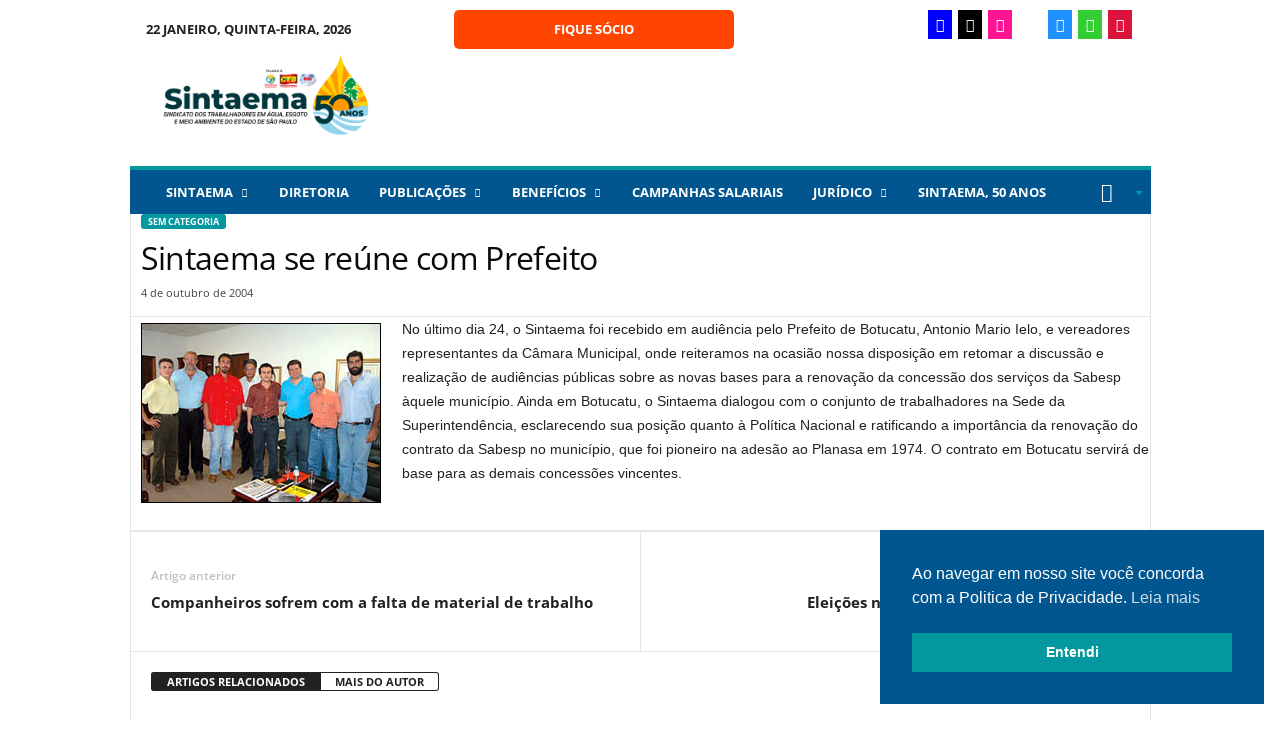

--- FILE ---
content_type: application/x-javascript
request_url: https://sintaemasp.org.br/wp-content/plugins/mascaras-para-cf7/js/cf7-telefone.js?ver=1.0.3
body_size: -188
content:
/**
 * Cria a mascara
 */
jQuery(function() {

	var SPMaskBehavior = function (val) {
		return val.replace(/\D/g, '').length === 11 ? '(00) 00000-0000' : '(00) 0000-00009';
	},
	spOptions = {
		onKeyPress: function(val, e, field, options) {
			field.mask(SPMaskBehavior.apply({}, arguments), options);
		}
	};
	jQuery('form input[type=tel]').mask(SPMaskBehavior, spOptions);
  
});


--- FILE ---
content_type: application/x-javascript
request_url: https://sintaemasp.org.br/wp-content/plugins/ultimate-addons-for-contact-form-7-pro/addons/conditional-field-pro/js/script.js
body_size: 2014
content:
jQuery(document).ready(function () {

	jQuery('.wpcf7-form input[type="range"], .wpcf7-form input.wpcf7-uacf7_country_dropdown').on('input', function () {
		var $this = jQuery(this);
		// console.log($this)

		uacf7_cf_pro_handler($this);
	});

	jQuery('.wpcf7-form input.wpcf7-uacf7_city, .wpcf7-form input.wpcf7-uacf7_state, .wpcf7-form input.wpcf7-uacf7_zip').on('keyup', function () {
		var $this = jQuery(this);
		uacf7_cf_pro_handler($this);
	});

	jQuery('.wpcf7-form input.wpcf7-uacf7_country_dropdown').on('change paste keydown keyup blur', function () {
		var $this = jQuery(this);
		uacf7_cf_pro_handler($this);
	});

	jQuery('#uacf7-slider-range, #range_slider').on('click', function () {
		var $this = jQuery(this);
		uacf7_cf_pro_handler($this);
	});

	jQuery('.wpcf7-form .uacf7-rating input[type="radio"]').on('change', function () {
		var $this = jQuery(this);
		uacf7_cf_pro_handler($this);
	});

	jQuery('.wpcf7-form select.wpcf7-uacf7_product_dropdown').on('change', function () {
		var $this = jQuery(this);
		uacf7_cf_pro_handler($this);
	});

	jQuery(document).on('input', '.uacf7-slider.uacf7-range', function () {
		jQuery(this).trigger('keyup');

	})
	//  On Click  
	jQuery(document).on('click', '.uacf7-icon', function () {

		jQuery(this).parent().find('input').trigger('keyup');
	});
	// function uacf7_cf_pro_handler() {

	//     jQuery('form.wpcf7-form').each(function () {

	//         var contactFormId = jQuery('input[name="_wpcf7"]', this).val();

	//         var form = uacf7_cf_object[contactFormId];

	//         var $i = 0;

	// 		jQuery(form).each(function(){
	// 			var $uacf7_cf_conditions = form[$i]['uacf7_cf_conditions'];

	// 			var $conditionsLength = $uacf7_cf_conditions['uacf7_cf_tn'].length;

	// 			/*
	// 			* Checking validation.
	// 			*/
	//             if ( $conditionsLength > 0 && form[$i]['uacf7_cf_group'] != '' ) { /* If tag name not empty */

	// 				/* Fileds value */
	//                 var vaL = jQuery('.wpcf7-form [name="' + $uacf7_cf_conditions['uacf7_cf_tn'] + '"]').val();

	//                 if (jQuery('.wpcf7-form [name="' + $uacf7_cf_conditions['uacf7_cf_tn'] + '"]').is("input[type='radio']")) {

	//                     var vaL = jQuery('.wpcf7-form [name="' + $uacf7_cf_conditions['uacf7_cf_tn'] + '"]:checked').val();
	//                 }

	// 				/* 
	// 				* Conditions
	// 				*/
	//                 if ( form[$i]['uacf7_cf_hs'] == 'show' ) { /*-If show*/
	// 					/* Hide by default, if 'show' */
	//                     jQuery('.uacf7_conditional.' + form[$i]['uacf7_cf_group'] + '').hide().addClass('uacf7-hidden');
	// 				}

	// 				var $conditionRule = '';
	// 				var x;
	// 				var $conditions = [];
	// 				for (x = 0; x < $conditionsLength; x++) {

	//                     var maybeChecked = '';
	//                     var maybeMultiple = '';

	//                     if (jQuery('.wpcf7-form [name="' + $uacf7_cf_conditions['uacf7_cf_tn'][x] + '"]').is("input[type='radio']")) {

	//                         var maybeChecked = ':checked';
	//                     }

	//                     var checkedItem = '';

	//                     if( jQuery('.wpcf7-form [name="' + $uacf7_cf_conditions['uacf7_cf_tn'][x] + '"]').is("input[type='checkbox']") ) {

	//                         var maybeChecked = ':checked';
	//                         var maybeMultiple = '[]';

	//                         var checked_values = [];
	//                         jQuery('.wpcf7-form [name="' + $uacf7_cf_conditions['uacf7_cf_tn'][x] + '"]:checked').each(function(){

	//                             checked_values.push( jQuery(this).val() );
	//                         });

	//                         var index = checked_values.indexOf($uacf7_cf_conditions['uacf7_cf_val'][x]);

	//                         var checkedItem = checked_values[index];

	//                     }

	//                     var currentValue = jQuery('.wpcf7-form [name="' + $uacf7_cf_conditions['uacf7_cf_tn'][x] + '"]'+maybeChecked+'').val();

	//                     if( jQuery('.wpcf7-form [name="' + $uacf7_cf_conditions['uacf7_cf_tn'][x] + '"]').is("input[type='checkbox']") ) {

	//                         if(typeof checkedItem === 'undefined') {
	//                             var currentValue = '';
	//                         }else {
	//                             var currentValue = checkedItem;
	//                         }

	//                     }

	// 					if( $uacf7_cf_conditions['uacf7_cf_operator'][x] == 'equal' ) {

	// 						if ( currentValue == $uacf7_cf_conditions['uacf7_cf_val'][x] ) {

	// 							$conditions.push('true');

	// 						}else {
	// 							$conditions.push('false');

	// 						}
	// 					}

	// 					if( $uacf7_cf_conditions['uacf7_cf_operator'][x] == 'not_equal' ) {

	// 						if ( currentValue != $uacf7_cf_conditions['uacf7_cf_val'][x] ) {

	// 							$conditions.push('true');

	// 						}else {
	// 							$conditions.push('false');

	// 						}
	// 					}

	// 					if( $uacf7_cf_conditions['uacf7_cf_operator'][x] == 'greater_than' ) {

	// 						if ( parseInt(currentValue) > parseInt($uacf7_cf_conditions['uacf7_cf_val'][x]) ) {

	// 							$conditions.push('true');

	// 						}else {
	// 							$conditions.push('false');

	// 						}
	// 					}

	// 					if( $uacf7_cf_conditions['uacf7_cf_operator'][x] == 'less_than' ) {

	// 						if ( parseInt(currentValue) < parseInt($uacf7_cf_conditions['uacf7_cf_val'][x]) ) {

	// 							$conditions.push('true');

	// 						}else {
	// 							$conditions.push('false');

	// 						}
	// 					}

	// 					if( $uacf7_cf_conditions['uacf7_cf_operator'][x] == 'greater_than_or_equal_to' ) {

	// 						if ( parseInt(currentValue) >= parseInt($uacf7_cf_conditions['uacf7_cf_val'][x]) ) {

	// 							$conditions.push('true');

	// 						}else {
	// 							$conditions.push('false');

	// 						}
	// 					}

	// 					if( $uacf7_cf_conditions['uacf7_cf_operator'][x] == 'less_than_or_equal_to' ) {

	// 						if ( parseInt(currentValue) <= parseInt($uacf7_cf_conditions['uacf7_cf_val'][x]) ) {

	// 							$conditions.push('true');

	// 						}else {
	// 							$conditions.push('false');

	// 						}
	// 					}

	// 				}

	// 				if( form[$i]['uacf_cf_condition_for'] === 'all' ) {

	// 					var equalResult = $conditions.indexOf("false");

	// 					if ( form[$i]['uacf7_cf_hs'] == 'show' ) {

	// 						if(equalResult == -1){ //IF not false and all true

	// 							jQuery( '.uacf7_conditional.' + form[$i]['uacf7_cf_group'] +'').show().removeClass('uacf7-hidden');

	// 						}else{

	// 							jQuery( '.uacf7_conditional.' + form[$i]['uacf7_cf_group'] + '').hide().addClass('uacf7-hidden');
	// 						}

	// 					}else {

	// 						if(equalResult == -1){ //IF not false and all true

	// 							jQuery('.uacf7_conditional.' + form[$i]['uacf7_cf_group'] + '').hide().addClass('uacf7-hidden');

	// 						}else{

	// 							jQuery('.uacf7_conditional.' + form[$i]['uacf7_cf_group'] + '').show().removeClass('uacf7-hidden');
	// 						}

	// 					}
	// 				}else {

	// 					var orResult = $conditions.indexOf("true");

	// 					if ( form[$i]['uacf7_cf_hs'] == 'show' ) {

	// 						if(orResult != -1){ //IF true or false

	// 							jQuery( '.uacf7_conditional.' + form[$i]['uacf7_cf_group'] +'').show().removeClass('uacf7-hidden');

	// 						}else{

	// 							jQuery( '.uacf7_conditional.' + form[$i]['uacf7_cf_group'] + '').hide().addClass('uacf7-hidden');
	// 						}

	// 					}else {

	// 						if(orResult == -1){ //IF true or false

	// 							jQuery('.uacf7_conditional.' + form[$i]['uacf7_cf_group'] + '').hide().addClass('uacf7-hidden');

	// 						}else{

	// 							jQuery('.uacf7_conditional.' + form[$i]['uacf7_cf_group'] + '').show().removeClass('uacf7-hidden');
	// 						}

	// 					}

	// 				}

	//             }

	//             $i++;
	//         });

	//     });

	//     uacf7_skip_cf_pro_validation();
	// }

	/*
	* Skip validation
	*/
	function uacf7_skip_cf_pro_validation() {

		jQuery('form.wpcf7-form').each(function () {

			var $form = jQuery(this);
			var hidden_fields = [];
			jQuery('.uacf7_conditional', $form).each(function () {
				var $this = jQuery(this);

				if ($this.hasClass('uacf7-hidden')) {

					$this.find('input,select,textarea').each(function () {
						hidden_fields.push(jQuery(this).attr('name'));
					});
				}
			});
			
			$form.find('[name="_uacf7_hidden_conditional_fields"]').val(JSON.stringify(hidden_fields));

			$form.on('submit', function () {
				uacf7_skip_cf_pro_validation();
			});

		});
	}

	function uacf7_cf_pro_handler($this) {
		jQuery('form.wpcf7-form').each(function () {
			var contactFormId = jQuery('input[name="_wpcf7"]', this).val();
			var repeater_count = jQuery('.uacf7-repeater-count', this).val();
			var form = uacf7_cf_object[contactFormId];
			if (typeof repeater_count === 'undefined') {
				var repeater_weapper = '.uacf7_conditional';
			} else {
				if ($this == false) {
					var repeater_weapper = '.uacf7_conditional';
				} else {
					if (typeof $this.attr('uacf-original-name') === 'undefined' || $this.attr('uacf-original-name').length == 0) {
						var repeater_weapper = '.uacf7_conditional';
					} else {
						var repeater_weapper = $this.closest('.uacf7_repeater_sub_field');
					}

				}
			}
			var $i = 0;

			// Condition  repeater Checked 
			var tag_name_array = [];
			var count = 0;
			var count_2 = 0;
			jQuery(form).each(function () {
				var $uacf7_cf_conditions = form[count_2]['uacf7_cf_conditions'];
				var $conditionsLength = $uacf7_cf_conditions['uacf7_cf_tn'].length;
				var x;
				if (typeof repeater_count !== 'undefined') {
					for (x = 0; x < $conditionsLength; x++) {
						tag_name_array.push($uacf7_cf_conditions['uacf7_cf_tn'][x]);
						count++;
					}
				}
				count_2++
			});

			if (typeof repeater_count !== 'undefined') {
				if ($this != false) {
					if (typeof $this.attr('uacf-original-name') !== 'undefined') {
						if (jQuery.inArray($this.attr('uacf-original-name'), tag_name_array) == -1) {
							return false;
						}
					}

				}
			}

			// Condition  repeater Checked End

			jQuery(form).each(function () {

				var $uacf7_cf_conditions = form[$i]['uacf7_cf_conditions'];

				var $conditionsLength = $uacf7_cf_conditions['uacf7_cf_tn'].length;

				/*
				* Checking validation.
				*/
				if ($conditionsLength > 0 && form[$i]['uacf7_cf_group'] != '') { /* If tag name not empty */
					/* Fileds value */
					var vaL = jQuery('.wpcf7-form [name="' + $uacf7_cf_conditions['uacf7_cf_tn'] + '"]').val();

					if (jQuery('.wpcf7-form [name="' + $uacf7_cf_conditions['uacf7_cf_tn'] + '"]').is("input[type='radio']")) {

						var vaL = jQuery('.wpcf7-form [name="' + $uacf7_cf_conditions['uacf7_cf_tn'] + '"]:checked').val();
					}

					/* 
					* Conditions
					*/
					if (form[$i]['uacf7_cf_hs'] == 'show') { /*-If show*/
						if (typeof repeater_count === 'undefined') {
							jQuery('.uacf7_conditional.' + form[$i]['uacf7_cf_group'] + '').hide().addClass('uacf7-hidden');
						} else {
							if ($this == false) {
								jQuery('.uacf7_conditional.' + form[$i]['uacf7_cf_group'] + '').hide().addClass('uacf7-hidden');
							} else {
								if (typeof $this.attr('uacf-original-name') === 'undefined' || $this.attr('uacf-original-name').length == 0) {
									jQuery('.uacf7_conditional.' + form[$i]['uacf7_cf_group'] + '').hide().addClass('uacf7-hidden');
								} else {
									$this.closest('.uacf7_repeater_sub_field').find('.uacf7_conditional.' + form[$i]['uacf7_cf_group'] + '').hide().addClass('uacf7-hidden');
								}
							}
						}
					}

					var $conditionRule = '';
					var x;
					var $conditions = [];
					for (x = 0; x < $conditionsLength; x++) {
						var $tag_name = $uacf7_cf_conditions['uacf7_cf_tn'][x];

						if (typeof $tag_name === 'undefined') {
							var $tag_name = $uacf7_cf_conditions['uacf7_cf_tn'][x];
						}

						if ($tag_name == $uacf7_cf_conditions['uacf7_cf_tn'][x]) {
							var maybeChecked = '';
							var maybeMultiple = '';

							if (jQuery('.wpcf7-form [name="' + $tag_name + '"]').is("input[type='radio']")) {

								var maybeChecked = ':checked';
							}

							var checkedItem = '';

							if (jQuery('.wpcf7-form [name="' + $tag_name + '"]').is("input[type='checkbox']")) {

								var maybeChecked = ':checked';
								var maybeMultiple = '[]';

								var checked_values = [];
								jQuery('.wpcf7-form [name="' + $tag_name + '"]:checked').each(function () {

									checked_values.push(jQuery(this).val());
								});

								var index = checked_values.indexOf($uacf7_cf_conditions['uacf7_cf_val'][x]);

								var checkedItem = checked_values[index];

							}
							// //Repeater support
							var tagName = $tag_name.replace('[]', '');

							if (jQuery('.wpcf7-form [uacf-original-name="' + $tag_name + '"]').is("input[type='checkbox']") || jQuery('.wpcf7-form [uacf-original-name="' + $tag_name + '"]').is("input[type='radio']")) {

								var maybeChecked = ':checked';
								var maybeMultiple = '[]';

								var checked_values = [];
								//Repeater support
								jQuery('.wpcf7-form-control-wrap.' + tagName + ' input:checked').each(function () {

									checked_values.push(jQuery(this).val());
								});

								var index = checked_values.indexOf($uacf7_cf_conditions['uacf7_cf_val'][x]);

								var checkedItem = checked_values[index];

							}
							if (typeof repeater_count === 'undefined') {
								var currentValue = jQuery('.wpcf7-form [name="' + $uacf7_cf_conditions['uacf7_cf_tn'][x] + '"]' + maybeChecked + '').val();
							} else {
								var current_field = jQuery('.wpcf7-form [uacf-original-name="' + $uacf7_cf_conditions['uacf7_cf_tn'][x] + '"]');
								if ($this == false) {

									if (typeof current_field === 'undefined') {
										var current_field = jQuery('.wpcf7-form [name="' + $uacf7_cf_conditions['uacf7_cf_tn'][x] + '"]');

									} else {
										var currentValue = jQuery('.wpcf7-form [uacf-original-name="' + $uacf7_cf_conditions['uacf7_cf_tn'][x] + '"]' + maybeChecked + '').val();
									}

								} else {
									// console.log(current_field);
									if (typeof current_field === 'undefined' || current_field.length == 0) {
										var currentValue = jQuery('.wpcf7-form [name="' + $uacf7_cf_conditions['uacf7_cf_tn'][x] + '"]' + maybeChecked + '').val();
									} else {
										var currentValue = repeater_weapper.find('[uacf-original-name="' + $uacf7_cf_conditions['uacf7_cf_tn'][x] + '"]' + maybeChecked + '').val();
									}
								}

							}
							if (jQuery('.wpcf7-form [name="' + $uacf7_cf_conditions['uacf7_cf_tn'][x] + '"]').is("input[type='checkbox']")) {

								if (typeof checkedItem === 'undefined') {
									var currentValue = '';

								} else {
									var currentValue = checkedItem;
								}


							}

							if ($uacf7_cf_conditions['uacf7_cf_operator'][x] == 'equal') {

								if (currentValue == $uacf7_cf_conditions['uacf7_cf_val'][x]) {

									$conditions.push('true');

								} else {
									$conditions.push('false');

								}
							}

							if ($uacf7_cf_conditions['uacf7_cf_operator'][x] == 'not_equal') {

								if (currentValue != $uacf7_cf_conditions['uacf7_cf_val'][x]) {

									$conditions.push('true');

								} else {
									$conditions.push('false');

								}
							}

							if ($uacf7_cf_conditions['uacf7_cf_operator'][x] == 'greater_than') {

								if (parseInt(currentValue) > parseInt($uacf7_cf_conditions['uacf7_cf_val'][x])) {

									$conditions.push('true');

								} else {
									$conditions.push('false');

								}
							}

							if ($uacf7_cf_conditions['uacf7_cf_operator'][x] == 'less_than') {

								if (parseInt(currentValue) < parseInt($uacf7_cf_conditions['uacf7_cf_val'][x])) {

									$conditions.push('true');

								} else {
									$conditions.push('false');

								}
							}

							if ($uacf7_cf_conditions['uacf7_cf_operator'][x] == 'greater_than_or_equal_to') {

								if (parseInt(currentValue) >= parseInt($uacf7_cf_conditions['uacf7_cf_val'][x])) {

									$conditions.push('true');

								} else {
									$conditions.push('false');

								}
							}
							if ($uacf7_cf_conditions['uacf7_cf_operator'][x] == 'less_than_or_equal_to') {

								if (parseInt(currentValue) <= parseInt($uacf7_cf_conditions['uacf7_cf_val'][x])) {

									$conditions.push('true');

								} else {
									$conditions.push('false');

								}
							}

							if ($uacf7_cf_conditions['uacf7_cf_operator'][x] == 'starts_with') {
								if (currentValue.startsWith($uacf7_cf_conditions['uacf7_cf_val'][x])) {

									$conditions.push('true');

								} else {
									$conditions.push('false');

								}
							}

							if ($uacf7_cf_conditions['uacf7_cf_operator'][x] == 'ends_with') {
								if (currentValue.endsWith($uacf7_cf_conditions['uacf7_cf_val'][x])) {

									$conditions.push('true');

								} else {
									$conditions.push('false');

								}
							}

							if ($uacf7_cf_conditions['uacf7_cf_operator'][x] == 'contains') {
								if (currentValue.includes($uacf7_cf_conditions['uacf7_cf_val'][x])) {

									$conditions.push('true');

								} else {
									$conditions.push('false');

								}
							}

							if ($uacf7_cf_conditions['uacf7_cf_operator'][x] == 'does_not_contain') {
								if (!currentValue.includes($uacf7_cf_conditions['uacf7_cf_val'][x])) {

									$conditions.push('true');

								} else {
									$conditions.push('false');

								}
							}
						}


					}


					if (typeof repeater_count === 'undefined') {
						var $this_condition = jQuery(repeater_weapper + '.' + form[$i]['uacf7_cf_group'] + '');
					} else {
						if ($this == false) {
							var $this_condition = jQuery('.uacf7_conditional.' + form[$i]['uacf7_cf_group'] + '');
						} else {
							if (typeof $this.attr('uacf-original-name') === 'undefined' || $this.attr('uacf-original-name').length == 0) {
								var $this_condition = jQuery(repeater_weapper + '.' + form[$i]['uacf7_cf_group'] + '');
							} else {
								var $this_condition = repeater_weapper.find('.uacf7_conditional.' + form[$i]['uacf7_cf_group'] + '');
							}
						}
					}
					if (form[$i]['uacf_cf_condition_for'] === 'all') {

						var equalResult = $conditions.indexOf("false");

						if (form[$i]['uacf7_cf_hs'] == 'show') {

							if (equalResult == -1) { //IF not false and all true

								$this_condition.show().removeClass('uacf7-hidden');

							} else {

								$this_condition.hide().addClass('uacf7-hidden');
							}

						} else {

							if (equalResult == -1) { //IF not false and all true

								$this_condition.hide().addClass('uacf7-hidden');

							} else {

								$this_condition.show().removeClass('uacf7-hidden');
							}

						}
					} else {

						var orResult = $conditions.indexOf("true");
						if (form[$i]['uacf7_cf_hs'] == 'show') {

							if (orResult != -1) { //IF true or false 

								$this_condition.show().removeClass('uacf7-hidden');

							} else {

								$this_condition.hide().addClass('uacf7-hidden');
							}

						} else {

							if (orResult == -1) { //IF true or false

								$this_condition.show().removeClass('uacf7-hidden');


							} else {
								$this_condition.hide().addClass('uacf7-hidden');
							}

						}

					}

				}

				$i++;
			});

		});

		uacf7_skip_cf_pro_validation();
	}



});


--- FILE ---
content_type: application/x-javascript
request_url: https://sintaemasp.org.br/wp-content/plugins/cf7-pdf-filler-main/assets/js/frontend.js?ver=1.0.0
body_size: -249
content:
document.addEventListener('wpcf7mailsent', function (event) {
    if (event.detail && event.detail.apiResponse && event.detail.apiResponse.pdf_download_url) {
        // Abre o download em nova aba automaticamente
        window.open(event.detail.apiResponse.pdf_download_url, '_blank');
    }
}, false);